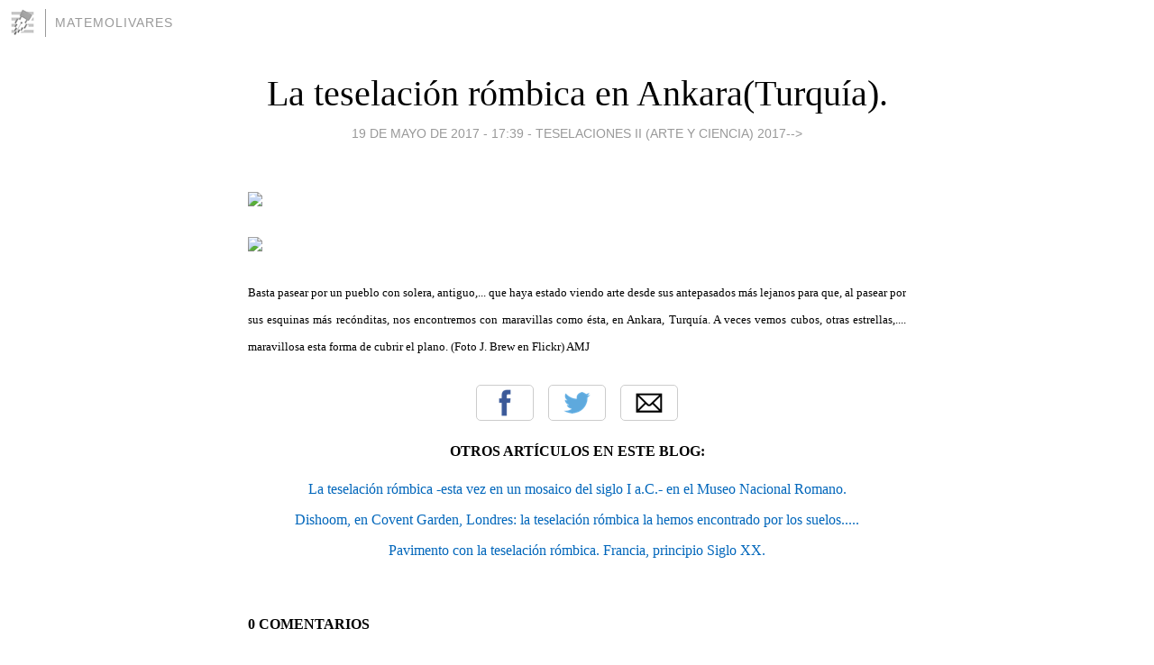

--- FILE ---
content_type: text/html; charset=utf-8
request_url: https://matemolivares.blogia.com/2017/051904-la-teselacion-rombica-en-ankara-turquia-.php
body_size: 3886
content:
<!DOCTYPE html>
<html lang="es">
<head>
	<meta charset="UTF-8">
	
	<title>La teselación rómbica en Ankara(Turquía). | Matemolivares</title>

	<link rel="canonical" href="https://matemolivares.blogia.com/2017/051904-la-teselacion-rombica-en-ankara-turquia-.php" />
        

	<meta property="og:locale" content="es" />
	<meta property="og:site_name" content="matemolivares" />

	<meta property="og:type" content="article" />

	<meta property="og:type" content="article" />
	<meta property="og:title" content="La teselaci&oacute;n r&oacute;mbica en Ankara(Turqu&iacute;a). | Matemolivares" />
	<meta name="description" property="og:description" content="Basta pasear por un pueblo con solera, antiguo,... que haya estado viendo arte desde sus antepasados m&aacute;s lejanos para que, al pasear por sus esquinas m&aacute;s rec&oacute;nditas, nos encontremos con maravillas como &eacute;sta, en Ankara,">

	<meta property="og:url" content="https://matemolivares.blogia.com/2017/051904-la-teselacion-rombica-en-ankara-turquia-.php" />

	<link rel="alternate" type="application/rss+xml" title="RSS 2.0" href="https://matemolivares.blogia.com/feed.xml" />

	<link rel="stylesheet" href="//cms.blogia.com/templates/template1/css/styles.css?v=1479210573">
	
	<link rel="shortcut icon" href="//cms.blogia.com/templates/template1/img/favicon.ico" />

	<meta name="viewport" content="width=device-width, initial-scale=1.0" />

	
	

<!-- Google tag (gtag.js) -->
<script async src="https://www.googletagmanager.com/gtag/js?id=G-QCKB0GVRJ4"></script>
<script>
  window.dataLayer = window.dataLayer || [];
  function gtag(){dataLayer.push(arguments);}
  gtag('js', new Date());

  gtag('config', 'G-QCKB0GVRJ4');
</script>

</head>










<body class="page--post">


		<header>



       <a href="https://www.blogia.com">
            <img src="[data-uri]" width="30" height="30" alt="Blogia" />
       </a>

		<div id="blog-title">
		<a href="https://matemolivares.blogia.com">Matemolivares</a>
		</div>
		
	</header>






	
	<main style="max-width : 730px;">
	
	




		<article id="post">
			
			<h1><a href="https://matemolivares.blogia.com/2017/051904-la-teselacion-rombica-en-ankara-turquia-.php">La teselación rómbica en Ankara(Turquía).</a></h1>





			<div class="post__author-date">
				<time datetime="2017-05-19T17:39:00+00:00" pubdate data-updated="true">
				
					<a href="https://matemolivares.blogia.com/2017/051904-la-teselacion-rombica-en-ankara-turquia-.php">
						19 de mayo de 2017 - 17:39					</a>
				</time>
									- <a href="/temas/teselaciones-ii-arte-y-ciencia-2017-/">Teselaciones II (Arte y Ciencia) 2017--></a>
							</div>

		


			
			
			<div class="post__content">
			
								

				
				<p><img src="https://c2.staticflickr.com/2/1083/539670234_61c77bc89f_b.jpg" border="0" width="480" /></p><p><img src="https://c2.staticflickr.com/2/1072/539669402_6d4911790f_b.jpg" border="0" width="480" /></p><p style="text-align: justify;"><span style="font-size: small; font-family: georgia, palatino;">Basta pasear por un pueblo con solera, antiguo,... que haya estado viendo arte desde sus antepasados m&aacute;s lejanos para que, al pasear por sus esquinas m&aacute;s rec&oacute;nditas, nos encontremos con maravillas como &eacute;sta, en Ankara, Turqu&iacute;a. A veces vemos cubos, otras estrellas,.... maravillosa esta forma de cubrir el plano. (Foto J. Brew en Flickr) AMJ</span></p>			</div>


			
			<div class="post__share">
				<ul>
										<li class="share__facebook">
						<a href="https://www.facebook.com/sharer.php?u=https%3A%2F%2Fmatemolivares.blogia.com%2F2017%2F051904-la-teselacion-rombica-en-ankara-turquia-.php" 
							title="Compartir en Facebook"
							onClick="ga('send', 'event', 'compartir', 'facebook');">
								Facebook</a></li>
					<li class="share__twitter">
						<a href="https://twitter.com/share?url=https%3A%2F%2Fmatemolivares.blogia.com%2F2017%2F051904-la-teselacion-rombica-en-ankara-turquia-.php" 
							title="Compartir en Twitter"
							onClick="ga('send', 'event', 'compartir', 'twitter');">
								Twitter</a></li>
					<li class="share__whatsapp">
						<a href="whatsapp://send?text=https%3A%2F%2Fmatemolivares.blogia.com%2F2017%2F051904-la-teselacion-rombica-en-ankara-turquia-.php" 
							title="Compartir en WhatsApp"
							onClick="ga('send', 'event', 'compartir', 'whatsapp');">
								Whatsapp</a></li>
					<li class="share__email">
						<a href="mailto:?subject=Mira esto&body=Mira esto: https%3A%2F%2Fmatemolivares.blogia.com%2F2017%2F051904-la-teselacion-rombica-en-ankara-turquia-.php" 
							title="Compartir por email"
							onClick="ga('send', 'event', 'compartir', 'email');">
								Email</a></li>
									</ul>
			</div>

		
		</article>
		
		








		
		
		<section id="related" style="text-align:center;">
		
		
			<h2>Otros artículos en este blog:</h2>
			
			<ul>

				
				<li><a href="https://matemolivares.blogia.com/2017/050701-la-teselacion-rombica-esta-vez-en-un-mosaico-del-siglo-i-a-c-en-el-museo-nacional-romano-.php">La teselación rómbica -esta vez en un mosaico del siglo I a.C.- en el Museo Nacional Romano.</a></li>
				
				
				<li><a href="https://matemolivares.blogia.com/2020/011202-dishoom-en-covent-garden-londres-la-teselacion-rombica-la-hemos-encontrado-por-los-suelos-.php">Dishoom, en Covent Garden, Londres: la teselación rómbica la hemos encontrado por los suelos.....</a></li>
				
				
				<li><a href="https://matemolivares.blogia.com/2020/011201-pavimento-con-la-teselacion-rombica-francia-principio-siglo-xx-.php">Pavimento con la teselación rómbica. Francia, principio Siglo XX.</a></li>
				
				
			</ul>
			
			
		</section>







		<section id="comments">


			

			<h2>0 comentarios</h2>





			



			
			<form name="comments__form" action="https://matemolivares.blogia.com/index.php" method="post" accept-charset="ISO-8859-1">
				
				<label for="nombre">Nombre</label>
				<input size="30" id="nombre" name="nombre" value="" type="text" >

				<label for="email">E-mail <em>No será mostrado.</em></label>
				<input size="30" id="email" name="email" value="" type="text" >

				<label for="comentario">Comentario</label>
				<textarea cols="30" rows="5" id="comentario" name="comentario"></textarea>

				<input name="submit" value="Publicar" type="submit" > 

								<input name="datosarticulo" value="" type="hidden" >
				<input name="idarticulo" value="2017051904" type="hidden" />
				<input name="nomblog" value="matemolivares" type="hidden" >
				<input name="escomentario" value="true" type="hidden" >
				<input name="coddt" value="1392567238" type="hidden" >
			</form>
			
		</section>


		<nav>
			<ul>

								<li><a href="/2017/051905-octogonos-y-cuadrados-teselan-el-plano-con-arte-.php">← Octógonos y cuadrados teselan el plano: ¡con arte!</a></li>
				
								<li><a href="/2017/051903-arte-y-numero-el-domino-arman-1925-2005-.php">Arte y número: el dominó.(Arman, 1925-2005). →</a></li>
							

			</ul>
		</nav>






	</main>
	
	
















	<footer>
	
		<ul>
			<li><a href="/acercade/">Acerca de</a></li> 
			<li><a href="/archivos/">Archivos</a></li> 
			<li><a href="/admin.php">Administrar</a></li> 
		</ul>
			</footer>




<script>

  (function(i,s,o,g,r,a,m){i['GoogleAnalyticsObject']=r;i[r]=i[r]||function(){
  (i[r].q=i[r].q||[]).push(arguments)},i[r].l=1*new Date();a=s.createElement(o),
  m=s.getElementsByTagName(o)[0];a.async=1;a.src=g;m.parentNode.insertBefore(a,m)
  })(window,document,'script','//www.google-analytics.com/analytics.js','ga');


  ga('create', 'UA-80669-7', 'auto');
  ga('set', 'dimension1', '2014v1');
  ga('set', 'plantilla', '2014v1');
  ga('send', 'pageview');


</script>





</body>


</html>
